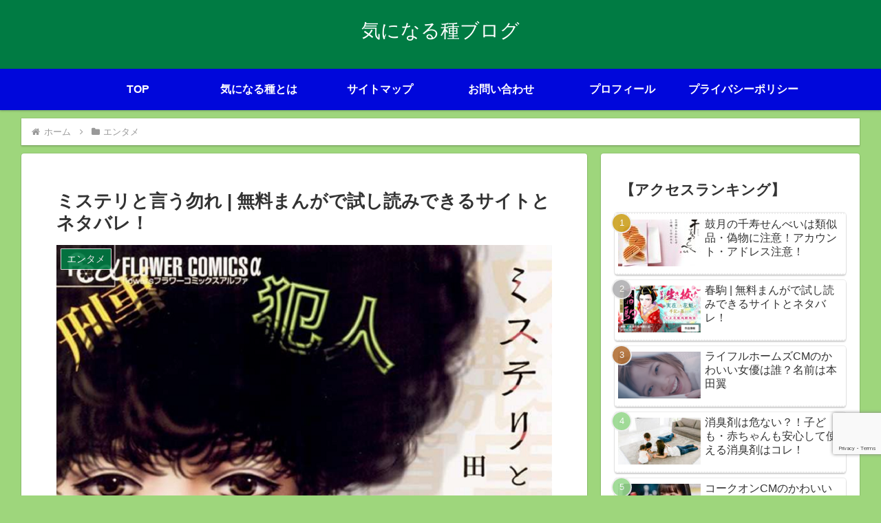

--- FILE ---
content_type: text/html; charset=utf-8
request_url: https://www.google.com/recaptcha/api2/anchor?ar=1&k=6LczieAUAAAAACpsFyyuyegahDdmvHdybZrl5JKc&co=aHR0cHM6Ly95b3NoaWNoYW4uY29tOjQ0Mw..&hl=en&v=N67nZn4AqZkNcbeMu4prBgzg&size=invisible&anchor-ms=20000&execute-ms=30000&cb=o4rsu4q7amxa
body_size: 48526
content:
<!DOCTYPE HTML><html dir="ltr" lang="en"><head><meta http-equiv="Content-Type" content="text/html; charset=UTF-8">
<meta http-equiv="X-UA-Compatible" content="IE=edge">
<title>reCAPTCHA</title>
<style type="text/css">
/* cyrillic-ext */
@font-face {
  font-family: 'Roboto';
  font-style: normal;
  font-weight: 400;
  font-stretch: 100%;
  src: url(//fonts.gstatic.com/s/roboto/v48/KFO7CnqEu92Fr1ME7kSn66aGLdTylUAMa3GUBHMdazTgWw.woff2) format('woff2');
  unicode-range: U+0460-052F, U+1C80-1C8A, U+20B4, U+2DE0-2DFF, U+A640-A69F, U+FE2E-FE2F;
}
/* cyrillic */
@font-face {
  font-family: 'Roboto';
  font-style: normal;
  font-weight: 400;
  font-stretch: 100%;
  src: url(//fonts.gstatic.com/s/roboto/v48/KFO7CnqEu92Fr1ME7kSn66aGLdTylUAMa3iUBHMdazTgWw.woff2) format('woff2');
  unicode-range: U+0301, U+0400-045F, U+0490-0491, U+04B0-04B1, U+2116;
}
/* greek-ext */
@font-face {
  font-family: 'Roboto';
  font-style: normal;
  font-weight: 400;
  font-stretch: 100%;
  src: url(//fonts.gstatic.com/s/roboto/v48/KFO7CnqEu92Fr1ME7kSn66aGLdTylUAMa3CUBHMdazTgWw.woff2) format('woff2');
  unicode-range: U+1F00-1FFF;
}
/* greek */
@font-face {
  font-family: 'Roboto';
  font-style: normal;
  font-weight: 400;
  font-stretch: 100%;
  src: url(//fonts.gstatic.com/s/roboto/v48/KFO7CnqEu92Fr1ME7kSn66aGLdTylUAMa3-UBHMdazTgWw.woff2) format('woff2');
  unicode-range: U+0370-0377, U+037A-037F, U+0384-038A, U+038C, U+038E-03A1, U+03A3-03FF;
}
/* math */
@font-face {
  font-family: 'Roboto';
  font-style: normal;
  font-weight: 400;
  font-stretch: 100%;
  src: url(//fonts.gstatic.com/s/roboto/v48/KFO7CnqEu92Fr1ME7kSn66aGLdTylUAMawCUBHMdazTgWw.woff2) format('woff2');
  unicode-range: U+0302-0303, U+0305, U+0307-0308, U+0310, U+0312, U+0315, U+031A, U+0326-0327, U+032C, U+032F-0330, U+0332-0333, U+0338, U+033A, U+0346, U+034D, U+0391-03A1, U+03A3-03A9, U+03B1-03C9, U+03D1, U+03D5-03D6, U+03F0-03F1, U+03F4-03F5, U+2016-2017, U+2034-2038, U+203C, U+2040, U+2043, U+2047, U+2050, U+2057, U+205F, U+2070-2071, U+2074-208E, U+2090-209C, U+20D0-20DC, U+20E1, U+20E5-20EF, U+2100-2112, U+2114-2115, U+2117-2121, U+2123-214F, U+2190, U+2192, U+2194-21AE, U+21B0-21E5, U+21F1-21F2, U+21F4-2211, U+2213-2214, U+2216-22FF, U+2308-230B, U+2310, U+2319, U+231C-2321, U+2336-237A, U+237C, U+2395, U+239B-23B7, U+23D0, U+23DC-23E1, U+2474-2475, U+25AF, U+25B3, U+25B7, U+25BD, U+25C1, U+25CA, U+25CC, U+25FB, U+266D-266F, U+27C0-27FF, U+2900-2AFF, U+2B0E-2B11, U+2B30-2B4C, U+2BFE, U+3030, U+FF5B, U+FF5D, U+1D400-1D7FF, U+1EE00-1EEFF;
}
/* symbols */
@font-face {
  font-family: 'Roboto';
  font-style: normal;
  font-weight: 400;
  font-stretch: 100%;
  src: url(//fonts.gstatic.com/s/roboto/v48/KFO7CnqEu92Fr1ME7kSn66aGLdTylUAMaxKUBHMdazTgWw.woff2) format('woff2');
  unicode-range: U+0001-000C, U+000E-001F, U+007F-009F, U+20DD-20E0, U+20E2-20E4, U+2150-218F, U+2190, U+2192, U+2194-2199, U+21AF, U+21E6-21F0, U+21F3, U+2218-2219, U+2299, U+22C4-22C6, U+2300-243F, U+2440-244A, U+2460-24FF, U+25A0-27BF, U+2800-28FF, U+2921-2922, U+2981, U+29BF, U+29EB, U+2B00-2BFF, U+4DC0-4DFF, U+FFF9-FFFB, U+10140-1018E, U+10190-1019C, U+101A0, U+101D0-101FD, U+102E0-102FB, U+10E60-10E7E, U+1D2C0-1D2D3, U+1D2E0-1D37F, U+1F000-1F0FF, U+1F100-1F1AD, U+1F1E6-1F1FF, U+1F30D-1F30F, U+1F315, U+1F31C, U+1F31E, U+1F320-1F32C, U+1F336, U+1F378, U+1F37D, U+1F382, U+1F393-1F39F, U+1F3A7-1F3A8, U+1F3AC-1F3AF, U+1F3C2, U+1F3C4-1F3C6, U+1F3CA-1F3CE, U+1F3D4-1F3E0, U+1F3ED, U+1F3F1-1F3F3, U+1F3F5-1F3F7, U+1F408, U+1F415, U+1F41F, U+1F426, U+1F43F, U+1F441-1F442, U+1F444, U+1F446-1F449, U+1F44C-1F44E, U+1F453, U+1F46A, U+1F47D, U+1F4A3, U+1F4B0, U+1F4B3, U+1F4B9, U+1F4BB, U+1F4BF, U+1F4C8-1F4CB, U+1F4D6, U+1F4DA, U+1F4DF, U+1F4E3-1F4E6, U+1F4EA-1F4ED, U+1F4F7, U+1F4F9-1F4FB, U+1F4FD-1F4FE, U+1F503, U+1F507-1F50B, U+1F50D, U+1F512-1F513, U+1F53E-1F54A, U+1F54F-1F5FA, U+1F610, U+1F650-1F67F, U+1F687, U+1F68D, U+1F691, U+1F694, U+1F698, U+1F6AD, U+1F6B2, U+1F6B9-1F6BA, U+1F6BC, U+1F6C6-1F6CF, U+1F6D3-1F6D7, U+1F6E0-1F6EA, U+1F6F0-1F6F3, U+1F6F7-1F6FC, U+1F700-1F7FF, U+1F800-1F80B, U+1F810-1F847, U+1F850-1F859, U+1F860-1F887, U+1F890-1F8AD, U+1F8B0-1F8BB, U+1F8C0-1F8C1, U+1F900-1F90B, U+1F93B, U+1F946, U+1F984, U+1F996, U+1F9E9, U+1FA00-1FA6F, U+1FA70-1FA7C, U+1FA80-1FA89, U+1FA8F-1FAC6, U+1FACE-1FADC, U+1FADF-1FAE9, U+1FAF0-1FAF8, U+1FB00-1FBFF;
}
/* vietnamese */
@font-face {
  font-family: 'Roboto';
  font-style: normal;
  font-weight: 400;
  font-stretch: 100%;
  src: url(//fonts.gstatic.com/s/roboto/v48/KFO7CnqEu92Fr1ME7kSn66aGLdTylUAMa3OUBHMdazTgWw.woff2) format('woff2');
  unicode-range: U+0102-0103, U+0110-0111, U+0128-0129, U+0168-0169, U+01A0-01A1, U+01AF-01B0, U+0300-0301, U+0303-0304, U+0308-0309, U+0323, U+0329, U+1EA0-1EF9, U+20AB;
}
/* latin-ext */
@font-face {
  font-family: 'Roboto';
  font-style: normal;
  font-weight: 400;
  font-stretch: 100%;
  src: url(//fonts.gstatic.com/s/roboto/v48/KFO7CnqEu92Fr1ME7kSn66aGLdTylUAMa3KUBHMdazTgWw.woff2) format('woff2');
  unicode-range: U+0100-02BA, U+02BD-02C5, U+02C7-02CC, U+02CE-02D7, U+02DD-02FF, U+0304, U+0308, U+0329, U+1D00-1DBF, U+1E00-1E9F, U+1EF2-1EFF, U+2020, U+20A0-20AB, U+20AD-20C0, U+2113, U+2C60-2C7F, U+A720-A7FF;
}
/* latin */
@font-face {
  font-family: 'Roboto';
  font-style: normal;
  font-weight: 400;
  font-stretch: 100%;
  src: url(//fonts.gstatic.com/s/roboto/v48/KFO7CnqEu92Fr1ME7kSn66aGLdTylUAMa3yUBHMdazQ.woff2) format('woff2');
  unicode-range: U+0000-00FF, U+0131, U+0152-0153, U+02BB-02BC, U+02C6, U+02DA, U+02DC, U+0304, U+0308, U+0329, U+2000-206F, U+20AC, U+2122, U+2191, U+2193, U+2212, U+2215, U+FEFF, U+FFFD;
}
/* cyrillic-ext */
@font-face {
  font-family: 'Roboto';
  font-style: normal;
  font-weight: 500;
  font-stretch: 100%;
  src: url(//fonts.gstatic.com/s/roboto/v48/KFO7CnqEu92Fr1ME7kSn66aGLdTylUAMa3GUBHMdazTgWw.woff2) format('woff2');
  unicode-range: U+0460-052F, U+1C80-1C8A, U+20B4, U+2DE0-2DFF, U+A640-A69F, U+FE2E-FE2F;
}
/* cyrillic */
@font-face {
  font-family: 'Roboto';
  font-style: normal;
  font-weight: 500;
  font-stretch: 100%;
  src: url(//fonts.gstatic.com/s/roboto/v48/KFO7CnqEu92Fr1ME7kSn66aGLdTylUAMa3iUBHMdazTgWw.woff2) format('woff2');
  unicode-range: U+0301, U+0400-045F, U+0490-0491, U+04B0-04B1, U+2116;
}
/* greek-ext */
@font-face {
  font-family: 'Roboto';
  font-style: normal;
  font-weight: 500;
  font-stretch: 100%;
  src: url(//fonts.gstatic.com/s/roboto/v48/KFO7CnqEu92Fr1ME7kSn66aGLdTylUAMa3CUBHMdazTgWw.woff2) format('woff2');
  unicode-range: U+1F00-1FFF;
}
/* greek */
@font-face {
  font-family: 'Roboto';
  font-style: normal;
  font-weight: 500;
  font-stretch: 100%;
  src: url(//fonts.gstatic.com/s/roboto/v48/KFO7CnqEu92Fr1ME7kSn66aGLdTylUAMa3-UBHMdazTgWw.woff2) format('woff2');
  unicode-range: U+0370-0377, U+037A-037F, U+0384-038A, U+038C, U+038E-03A1, U+03A3-03FF;
}
/* math */
@font-face {
  font-family: 'Roboto';
  font-style: normal;
  font-weight: 500;
  font-stretch: 100%;
  src: url(//fonts.gstatic.com/s/roboto/v48/KFO7CnqEu92Fr1ME7kSn66aGLdTylUAMawCUBHMdazTgWw.woff2) format('woff2');
  unicode-range: U+0302-0303, U+0305, U+0307-0308, U+0310, U+0312, U+0315, U+031A, U+0326-0327, U+032C, U+032F-0330, U+0332-0333, U+0338, U+033A, U+0346, U+034D, U+0391-03A1, U+03A3-03A9, U+03B1-03C9, U+03D1, U+03D5-03D6, U+03F0-03F1, U+03F4-03F5, U+2016-2017, U+2034-2038, U+203C, U+2040, U+2043, U+2047, U+2050, U+2057, U+205F, U+2070-2071, U+2074-208E, U+2090-209C, U+20D0-20DC, U+20E1, U+20E5-20EF, U+2100-2112, U+2114-2115, U+2117-2121, U+2123-214F, U+2190, U+2192, U+2194-21AE, U+21B0-21E5, U+21F1-21F2, U+21F4-2211, U+2213-2214, U+2216-22FF, U+2308-230B, U+2310, U+2319, U+231C-2321, U+2336-237A, U+237C, U+2395, U+239B-23B7, U+23D0, U+23DC-23E1, U+2474-2475, U+25AF, U+25B3, U+25B7, U+25BD, U+25C1, U+25CA, U+25CC, U+25FB, U+266D-266F, U+27C0-27FF, U+2900-2AFF, U+2B0E-2B11, U+2B30-2B4C, U+2BFE, U+3030, U+FF5B, U+FF5D, U+1D400-1D7FF, U+1EE00-1EEFF;
}
/* symbols */
@font-face {
  font-family: 'Roboto';
  font-style: normal;
  font-weight: 500;
  font-stretch: 100%;
  src: url(//fonts.gstatic.com/s/roboto/v48/KFO7CnqEu92Fr1ME7kSn66aGLdTylUAMaxKUBHMdazTgWw.woff2) format('woff2');
  unicode-range: U+0001-000C, U+000E-001F, U+007F-009F, U+20DD-20E0, U+20E2-20E4, U+2150-218F, U+2190, U+2192, U+2194-2199, U+21AF, U+21E6-21F0, U+21F3, U+2218-2219, U+2299, U+22C4-22C6, U+2300-243F, U+2440-244A, U+2460-24FF, U+25A0-27BF, U+2800-28FF, U+2921-2922, U+2981, U+29BF, U+29EB, U+2B00-2BFF, U+4DC0-4DFF, U+FFF9-FFFB, U+10140-1018E, U+10190-1019C, U+101A0, U+101D0-101FD, U+102E0-102FB, U+10E60-10E7E, U+1D2C0-1D2D3, U+1D2E0-1D37F, U+1F000-1F0FF, U+1F100-1F1AD, U+1F1E6-1F1FF, U+1F30D-1F30F, U+1F315, U+1F31C, U+1F31E, U+1F320-1F32C, U+1F336, U+1F378, U+1F37D, U+1F382, U+1F393-1F39F, U+1F3A7-1F3A8, U+1F3AC-1F3AF, U+1F3C2, U+1F3C4-1F3C6, U+1F3CA-1F3CE, U+1F3D4-1F3E0, U+1F3ED, U+1F3F1-1F3F3, U+1F3F5-1F3F7, U+1F408, U+1F415, U+1F41F, U+1F426, U+1F43F, U+1F441-1F442, U+1F444, U+1F446-1F449, U+1F44C-1F44E, U+1F453, U+1F46A, U+1F47D, U+1F4A3, U+1F4B0, U+1F4B3, U+1F4B9, U+1F4BB, U+1F4BF, U+1F4C8-1F4CB, U+1F4D6, U+1F4DA, U+1F4DF, U+1F4E3-1F4E6, U+1F4EA-1F4ED, U+1F4F7, U+1F4F9-1F4FB, U+1F4FD-1F4FE, U+1F503, U+1F507-1F50B, U+1F50D, U+1F512-1F513, U+1F53E-1F54A, U+1F54F-1F5FA, U+1F610, U+1F650-1F67F, U+1F687, U+1F68D, U+1F691, U+1F694, U+1F698, U+1F6AD, U+1F6B2, U+1F6B9-1F6BA, U+1F6BC, U+1F6C6-1F6CF, U+1F6D3-1F6D7, U+1F6E0-1F6EA, U+1F6F0-1F6F3, U+1F6F7-1F6FC, U+1F700-1F7FF, U+1F800-1F80B, U+1F810-1F847, U+1F850-1F859, U+1F860-1F887, U+1F890-1F8AD, U+1F8B0-1F8BB, U+1F8C0-1F8C1, U+1F900-1F90B, U+1F93B, U+1F946, U+1F984, U+1F996, U+1F9E9, U+1FA00-1FA6F, U+1FA70-1FA7C, U+1FA80-1FA89, U+1FA8F-1FAC6, U+1FACE-1FADC, U+1FADF-1FAE9, U+1FAF0-1FAF8, U+1FB00-1FBFF;
}
/* vietnamese */
@font-face {
  font-family: 'Roboto';
  font-style: normal;
  font-weight: 500;
  font-stretch: 100%;
  src: url(//fonts.gstatic.com/s/roboto/v48/KFO7CnqEu92Fr1ME7kSn66aGLdTylUAMa3OUBHMdazTgWw.woff2) format('woff2');
  unicode-range: U+0102-0103, U+0110-0111, U+0128-0129, U+0168-0169, U+01A0-01A1, U+01AF-01B0, U+0300-0301, U+0303-0304, U+0308-0309, U+0323, U+0329, U+1EA0-1EF9, U+20AB;
}
/* latin-ext */
@font-face {
  font-family: 'Roboto';
  font-style: normal;
  font-weight: 500;
  font-stretch: 100%;
  src: url(//fonts.gstatic.com/s/roboto/v48/KFO7CnqEu92Fr1ME7kSn66aGLdTylUAMa3KUBHMdazTgWw.woff2) format('woff2');
  unicode-range: U+0100-02BA, U+02BD-02C5, U+02C7-02CC, U+02CE-02D7, U+02DD-02FF, U+0304, U+0308, U+0329, U+1D00-1DBF, U+1E00-1E9F, U+1EF2-1EFF, U+2020, U+20A0-20AB, U+20AD-20C0, U+2113, U+2C60-2C7F, U+A720-A7FF;
}
/* latin */
@font-face {
  font-family: 'Roboto';
  font-style: normal;
  font-weight: 500;
  font-stretch: 100%;
  src: url(//fonts.gstatic.com/s/roboto/v48/KFO7CnqEu92Fr1ME7kSn66aGLdTylUAMa3yUBHMdazQ.woff2) format('woff2');
  unicode-range: U+0000-00FF, U+0131, U+0152-0153, U+02BB-02BC, U+02C6, U+02DA, U+02DC, U+0304, U+0308, U+0329, U+2000-206F, U+20AC, U+2122, U+2191, U+2193, U+2212, U+2215, U+FEFF, U+FFFD;
}
/* cyrillic-ext */
@font-face {
  font-family: 'Roboto';
  font-style: normal;
  font-weight: 900;
  font-stretch: 100%;
  src: url(//fonts.gstatic.com/s/roboto/v48/KFO7CnqEu92Fr1ME7kSn66aGLdTylUAMa3GUBHMdazTgWw.woff2) format('woff2');
  unicode-range: U+0460-052F, U+1C80-1C8A, U+20B4, U+2DE0-2DFF, U+A640-A69F, U+FE2E-FE2F;
}
/* cyrillic */
@font-face {
  font-family: 'Roboto';
  font-style: normal;
  font-weight: 900;
  font-stretch: 100%;
  src: url(//fonts.gstatic.com/s/roboto/v48/KFO7CnqEu92Fr1ME7kSn66aGLdTylUAMa3iUBHMdazTgWw.woff2) format('woff2');
  unicode-range: U+0301, U+0400-045F, U+0490-0491, U+04B0-04B1, U+2116;
}
/* greek-ext */
@font-face {
  font-family: 'Roboto';
  font-style: normal;
  font-weight: 900;
  font-stretch: 100%;
  src: url(//fonts.gstatic.com/s/roboto/v48/KFO7CnqEu92Fr1ME7kSn66aGLdTylUAMa3CUBHMdazTgWw.woff2) format('woff2');
  unicode-range: U+1F00-1FFF;
}
/* greek */
@font-face {
  font-family: 'Roboto';
  font-style: normal;
  font-weight: 900;
  font-stretch: 100%;
  src: url(//fonts.gstatic.com/s/roboto/v48/KFO7CnqEu92Fr1ME7kSn66aGLdTylUAMa3-UBHMdazTgWw.woff2) format('woff2');
  unicode-range: U+0370-0377, U+037A-037F, U+0384-038A, U+038C, U+038E-03A1, U+03A3-03FF;
}
/* math */
@font-face {
  font-family: 'Roboto';
  font-style: normal;
  font-weight: 900;
  font-stretch: 100%;
  src: url(//fonts.gstatic.com/s/roboto/v48/KFO7CnqEu92Fr1ME7kSn66aGLdTylUAMawCUBHMdazTgWw.woff2) format('woff2');
  unicode-range: U+0302-0303, U+0305, U+0307-0308, U+0310, U+0312, U+0315, U+031A, U+0326-0327, U+032C, U+032F-0330, U+0332-0333, U+0338, U+033A, U+0346, U+034D, U+0391-03A1, U+03A3-03A9, U+03B1-03C9, U+03D1, U+03D5-03D6, U+03F0-03F1, U+03F4-03F5, U+2016-2017, U+2034-2038, U+203C, U+2040, U+2043, U+2047, U+2050, U+2057, U+205F, U+2070-2071, U+2074-208E, U+2090-209C, U+20D0-20DC, U+20E1, U+20E5-20EF, U+2100-2112, U+2114-2115, U+2117-2121, U+2123-214F, U+2190, U+2192, U+2194-21AE, U+21B0-21E5, U+21F1-21F2, U+21F4-2211, U+2213-2214, U+2216-22FF, U+2308-230B, U+2310, U+2319, U+231C-2321, U+2336-237A, U+237C, U+2395, U+239B-23B7, U+23D0, U+23DC-23E1, U+2474-2475, U+25AF, U+25B3, U+25B7, U+25BD, U+25C1, U+25CA, U+25CC, U+25FB, U+266D-266F, U+27C0-27FF, U+2900-2AFF, U+2B0E-2B11, U+2B30-2B4C, U+2BFE, U+3030, U+FF5B, U+FF5D, U+1D400-1D7FF, U+1EE00-1EEFF;
}
/* symbols */
@font-face {
  font-family: 'Roboto';
  font-style: normal;
  font-weight: 900;
  font-stretch: 100%;
  src: url(//fonts.gstatic.com/s/roboto/v48/KFO7CnqEu92Fr1ME7kSn66aGLdTylUAMaxKUBHMdazTgWw.woff2) format('woff2');
  unicode-range: U+0001-000C, U+000E-001F, U+007F-009F, U+20DD-20E0, U+20E2-20E4, U+2150-218F, U+2190, U+2192, U+2194-2199, U+21AF, U+21E6-21F0, U+21F3, U+2218-2219, U+2299, U+22C4-22C6, U+2300-243F, U+2440-244A, U+2460-24FF, U+25A0-27BF, U+2800-28FF, U+2921-2922, U+2981, U+29BF, U+29EB, U+2B00-2BFF, U+4DC0-4DFF, U+FFF9-FFFB, U+10140-1018E, U+10190-1019C, U+101A0, U+101D0-101FD, U+102E0-102FB, U+10E60-10E7E, U+1D2C0-1D2D3, U+1D2E0-1D37F, U+1F000-1F0FF, U+1F100-1F1AD, U+1F1E6-1F1FF, U+1F30D-1F30F, U+1F315, U+1F31C, U+1F31E, U+1F320-1F32C, U+1F336, U+1F378, U+1F37D, U+1F382, U+1F393-1F39F, U+1F3A7-1F3A8, U+1F3AC-1F3AF, U+1F3C2, U+1F3C4-1F3C6, U+1F3CA-1F3CE, U+1F3D4-1F3E0, U+1F3ED, U+1F3F1-1F3F3, U+1F3F5-1F3F7, U+1F408, U+1F415, U+1F41F, U+1F426, U+1F43F, U+1F441-1F442, U+1F444, U+1F446-1F449, U+1F44C-1F44E, U+1F453, U+1F46A, U+1F47D, U+1F4A3, U+1F4B0, U+1F4B3, U+1F4B9, U+1F4BB, U+1F4BF, U+1F4C8-1F4CB, U+1F4D6, U+1F4DA, U+1F4DF, U+1F4E3-1F4E6, U+1F4EA-1F4ED, U+1F4F7, U+1F4F9-1F4FB, U+1F4FD-1F4FE, U+1F503, U+1F507-1F50B, U+1F50D, U+1F512-1F513, U+1F53E-1F54A, U+1F54F-1F5FA, U+1F610, U+1F650-1F67F, U+1F687, U+1F68D, U+1F691, U+1F694, U+1F698, U+1F6AD, U+1F6B2, U+1F6B9-1F6BA, U+1F6BC, U+1F6C6-1F6CF, U+1F6D3-1F6D7, U+1F6E0-1F6EA, U+1F6F0-1F6F3, U+1F6F7-1F6FC, U+1F700-1F7FF, U+1F800-1F80B, U+1F810-1F847, U+1F850-1F859, U+1F860-1F887, U+1F890-1F8AD, U+1F8B0-1F8BB, U+1F8C0-1F8C1, U+1F900-1F90B, U+1F93B, U+1F946, U+1F984, U+1F996, U+1F9E9, U+1FA00-1FA6F, U+1FA70-1FA7C, U+1FA80-1FA89, U+1FA8F-1FAC6, U+1FACE-1FADC, U+1FADF-1FAE9, U+1FAF0-1FAF8, U+1FB00-1FBFF;
}
/* vietnamese */
@font-face {
  font-family: 'Roboto';
  font-style: normal;
  font-weight: 900;
  font-stretch: 100%;
  src: url(//fonts.gstatic.com/s/roboto/v48/KFO7CnqEu92Fr1ME7kSn66aGLdTylUAMa3OUBHMdazTgWw.woff2) format('woff2');
  unicode-range: U+0102-0103, U+0110-0111, U+0128-0129, U+0168-0169, U+01A0-01A1, U+01AF-01B0, U+0300-0301, U+0303-0304, U+0308-0309, U+0323, U+0329, U+1EA0-1EF9, U+20AB;
}
/* latin-ext */
@font-face {
  font-family: 'Roboto';
  font-style: normal;
  font-weight: 900;
  font-stretch: 100%;
  src: url(//fonts.gstatic.com/s/roboto/v48/KFO7CnqEu92Fr1ME7kSn66aGLdTylUAMa3KUBHMdazTgWw.woff2) format('woff2');
  unicode-range: U+0100-02BA, U+02BD-02C5, U+02C7-02CC, U+02CE-02D7, U+02DD-02FF, U+0304, U+0308, U+0329, U+1D00-1DBF, U+1E00-1E9F, U+1EF2-1EFF, U+2020, U+20A0-20AB, U+20AD-20C0, U+2113, U+2C60-2C7F, U+A720-A7FF;
}
/* latin */
@font-face {
  font-family: 'Roboto';
  font-style: normal;
  font-weight: 900;
  font-stretch: 100%;
  src: url(//fonts.gstatic.com/s/roboto/v48/KFO7CnqEu92Fr1ME7kSn66aGLdTylUAMa3yUBHMdazQ.woff2) format('woff2');
  unicode-range: U+0000-00FF, U+0131, U+0152-0153, U+02BB-02BC, U+02C6, U+02DA, U+02DC, U+0304, U+0308, U+0329, U+2000-206F, U+20AC, U+2122, U+2191, U+2193, U+2212, U+2215, U+FEFF, U+FFFD;
}

</style>
<link rel="stylesheet" type="text/css" href="https://www.gstatic.com/recaptcha/releases/N67nZn4AqZkNcbeMu4prBgzg/styles__ltr.css">
<script nonce="ly9zXIWMjpe5yAapPTsE9g" type="text/javascript">window['__recaptcha_api'] = 'https://www.google.com/recaptcha/api2/';</script>
<script type="text/javascript" src="https://www.gstatic.com/recaptcha/releases/N67nZn4AqZkNcbeMu4prBgzg/recaptcha__en.js" nonce="ly9zXIWMjpe5yAapPTsE9g">
      
    </script></head>
<body><div id="rc-anchor-alert" class="rc-anchor-alert"></div>
<input type="hidden" id="recaptcha-token" value="[base64]">
<script type="text/javascript" nonce="ly9zXIWMjpe5yAapPTsE9g">
      recaptcha.anchor.Main.init("[\x22ainput\x22,[\x22bgdata\x22,\x22\x22,\[base64]/[base64]/MjU1Ong/[base64]/[base64]/[base64]/[base64]/[base64]/[base64]/[base64]/[base64]/[base64]/[base64]/[base64]/[base64]/[base64]/[base64]/[base64]\\u003d\x22,\[base64]\x22,\x22woTDl0N7cMOdwowtw5pKD8OPW8KHwqjDl8KBTGHCty/CtUDDlcOeLcK0wpE4KjrCoj3CssOLwpbCoMKPw7jCvnvCrsOSwo3DvsOdwrbCu8OrJcKXcGw1KDPCicO3w5vDvSZkRBx+GMOcLTgRwq/DlxnDmsOCwojDo8Odw6LDri7DiR8Aw4DCpQbDh2IZw7TCnMK6Q8KJw5LDmMOCw58ewrNiw4/Cm3Yww5dSw7NRZcKBwo/DkcO8OMKUwrrCkxnCn8KzwovCiMKWdGrCo8OPw5cEw5ZMw7E5w5Yhw67DsVnCksKUw5zDj8Kow6rDgcONw5NTwrnDhC7Dhm4Wwp/[base64]/CkcKnwrnCvcKUK8Opw4/Ds8Ohw7jCllDCh1omwp/[base64]/w6zCokXCkC3Cp8O/w6rCo8OpSi7DkyLCmTJswqMKw4ZdOjM1wrDDq8K7Nm94W8ONw7R/CUc4wpRtJSnCu3xHRMOTwrkVwqVVHsOYaMK9bR0tw5jCoixJBQEBQsOyw543b8Kfw7TCuEEpwoLCtsOvw51ow6B/wp/Cs8K6woXCnsOhPHLDtcKbwotawrNgwrhhwqEuS8KJZcOVw5wJw4EiKB3CjmrCosK/RsOHbQ8IwoU8fsKPbwHCujw8RsO5KcKWf8KRb8O5w7jDqsOLw6PCjsK6LMOfY8OUw4PCjVoiwrjDvw3Dt8K7c0vCnFomHMOgVMOjwpnCuSUzdsKwJcORwqBRRMOHfAAjUQjClwgqwpjDvcKuw5pywpoRH1p/[base64]/wqBJwrRLw6UvPFtKw4/DrsOkw4vCv8KZwrVHcmRcwoBHTVXDrsO/[base64]/[base64]/[base64]/ClsKADW/CvcKjcWXCmBjDpAXDnMOAw73CmD1UwpsZaj99NcK7DUbDo1QCX0LDv8K+wqbDuMKHVznDucOyw4wGB8KVw5TDqsOMw5/ChcKPcsOEwpFcw4UDwpvCv8KMwobDisK8woHDtcKqwr/CsUtEDzTCssO6bcKFH2RFwqZXwrnCt8K3w4jDpSPCtMKlwq/DoRx0E0UnOHLClGnDuMO0w6hOwqwvIcK9woXCvcOew60fw5d0w6ghwoRjwoxoL8O+LsKYIcO7e8Knw7QXP8OZVsO4woPDgQDCg8O/NVzCl8Ouw4dXwo1IT2l5dxHDqk5hwqnCvcOEU00PwqLCuhXDnAk/UcKvcm97Rjs2CMKGUGFfE8OqBcOmXG/DocOdRW7DvsKJwrhrP1XCt8Kqwp7Dj2/DgkfDglp7w5XCgcO3DsOqV8KGf2vDl8O9S8OhwpjCtiLCjCBCwpHCkMKcw6nCikXDvyvDoMOoC8KsE2RWF8K6w6/Dp8KywrAbw6bDjcOQVsOGw6puwqwUWy/DiMO7w4pnDDZLwoEBaj7CqXnDugTCmhR2w70dSMKpwprDvQ5tw79qLXbDiw/CscKaN2BWw5ULT8KPwoMNWcKfw5c3GFDDoFHDox0iwqzDt8K+w5khw5h2MQbDs8OcwoLCrQ00w5fCoQfDncKqAmhawplbcsOMw6NVK8OPZcKJScK6wp/[base64]/[base64]/DoFV7WMO8DcKUO8KTw5HDmsKIFy9awpHCoMOCKUoDNMKBJg3Cv0QrwooYfXxzesONSFjDh1vCq8K1A8ODZxbCk0cUcMKUUsKJw4nClnZHZcOqwrbDtcKgw6XDsmdGwrhcGsOQwpQ7AmTDmzkCAXFjw4xRwpM1S8KJMjlFMMK/e0bDkQsgZMOdw40Hw7bCt8ObOcKhw4bDpcKWwrEQMDPCtMK8wq/Cv2DCoFUJwowQw7E2w5/[base64]/woXCtMKmchI1UcOUCMKvw77DnH04w7cewrXCszPDu1FpZMO3w74mwoocKnDDgcOKS2/DkWNIRsKHCX/[base64]/DvXzCvcK+w5bCkCE7IcKNwqRoPxDDvMOME2TDpsOKB0dbbyXDlmnCsmJSw5Y9bMK/[base64]/w4omdcOgX3TCvMKYamTCuEd6ecOTe8KtwqrDvsKNZsOaPsOQUVd3wrLCtMK1wpzDucOcLgfDpsK8w7gjP8KJw5bDjsK2wp54JBbCpMK4JyIaXSfDssOAw6zCiMKeBGoMbsKaA8Osw4Bcwp9GbiDDjMOjwqIQw4rClWfDhFrDssKOEcOtSjUEKMKCwq56woLDnh/Ds8ONUMOBRTXDt8KjWMKUw6k+DRYTUVxCZ8KQT2TCq8KUW8ORw4fDnMOSO8Oiw4F1wo7ChcKnw4sDw5cxYMOUJDMlw7xBQsK0w5VMwpgIw6zDgcKewpzCpA7CmMO8csKZKFRodEwsdcO+WsKnw7pBw5HDrcKqwp/CpsKGw7zCgGl/cD4QPgtqVw0+w5rCosKhIcOlSDLCk2DDk8OVwp/DgwXDm8KTw5FvADfDrSNLwoVyDMO2w78Gwp9rFW/DssOXLsO1wrlBTWgEw5bChMOiNyLCnsOyw5/[base64]/DsMKrBMKGdGFAQgzDmMKfPT/DoVkrwqTCrlZuw4wtA0plByB/woPCocOOA1Q5w43CrX1cw4gewp7Ck8O4eC3DjsKowrjCjW7DlSJaw4jCsMK4CsKcw4nCrsOVw5dFwpNRLcOcOsKOIMOrwobCnsKowqHDlEjCuGzDucO7VsKfw7/CpsKeDMOUwqw8YhnClxPDpF1XwrfCmjxTwpbDpsOjNMONdcOvLD3DkUTCkcOkUMO3wr5qw4jCi8KNwozDtzsPGsOqIF/CnWnDjnPDmVnDin16wqE3P8Ouw4nCnMOsw7ltOUHDpHFkLQXDjcOsUsOBSzFCwogCVcObKMKQwqrCq8KqETPDqsO8wrrDtTk8wrTCn8OMT8OKXMOHQzbDrsOzMMOFdRtew70+wpfDiMOzL8OgYMObwrDCnyDCmXsKw7bDujrDuTtCwrbCmxFKw5Z5X38/wqMFw69fLRzDkwvCm8O+w6TCplrDr8KUOsOqG2xDOcKjBMO1woDDhXzCg8OSGsKOHRnCh8O/wqHDg8KsAD3DkcOgdMK9wr9CwqTDncKawpzCh8OoEzDCnnfCqsKtw5Q1wpbCsMKzHG0UXm8Qw6rCgUARdDbCuGd4wqbDpMK+w7E8WsO4w6ljwrljwrAyTQzCrsKnwrN1dsKTwrwsWMK/[base64]/T8KycsK8w4vDiBPCswnCjsOKw4d0w40+GMKdwr3CpRnDoRXDoBHCvRLDjCbCqBnDvyMHB2rDlicGcDldMcKfXTTDlcORwo/[base64]/w6UYwrXCtMOYOMOvZMKUwpZEBMKVwrAnw5zCvMO8wpJsw68owq7DoDsxSA/Dj8KFZcKOw6bDpsKVDMKQQMOnFxnDl8KNw73Cqj1awpLCtMKRasKaw4Q2I8O6w4rCnzFaJgEMwqAiVWPDlUlCw6/CjsKkwq0swoTDjMOtwq7CtsKcCV/[base64]/CmcOywqAwLwEew4wCWRHDikPDjHNrwpTDhMODCjPCoX03WcOFYMOzw4XDmVYhw695wp7ChhtVU8Olw5TDkcKIwrPDqMK/w6x5PMKqw5g5wpXDlEFhb0M4OsKHwpbDt8KWwqDCksOWLXoBZXROCMKBwp1Jw4N8wp3DlcKJw7bCqHN2w7gvwrbDlMOGwo/[base64]/CuMOkEcOpw6FUC8OTw5/CkMOxSh3CkXjCm1d/w4rDsw3Do8KhKnNrNELCqcO+acKyYCTCnjXCusONwrgSwqnCgwvDvCxRw6rDuHvCkCjDgsKJcsKSwo/DgHsSIHHDqEIzOsKcTMOkUEcoPXvDllUbcnbCoTk9wqF3w5DCocOeccKuwrzCncKFw4nCmXhYcMKjHWvDtBhiw4bDmMKhWiNYbcKDwoBgw7U4GXLDiMKNAMO+ekDCix/[base64]/DgcOVZsKcwo9kwrfCrcKZO8OKfsKPw5w/RGnDoTlZF8OpScO7NMO6wpQOCX7Cm8OHQ8Kvw5HDj8OawpBxCAFvw6fCn8KAJMOPwogue3vDvCnCq8Ogd8OeLloMw6vDh8Kpw7I2QsKbwr5MMsOnw69UI8Kqw6FqVsKTTzEpwr9qw7vCg8KAwqzCssKwSsO/wpbDnkpfwqrDlHzCn8KiU8KJA8O7wpIjJMK2JsKww5MpEcOLw5zCrcO5Xh8/wqtlKcOVw5F3w59cw6/DoTjCkS3Cl8KNwrLDmcOUwq7Cu3/[base64]/DgCkIKGNJw5ZUaMKMw7wiwp7DvHTDrFHDoVxldCbCnsKBw7fDp8KrfnfDmFrCt17DoCLCvcKSRsKKJsOYwqRvDcKpw6BwLsKzwoUXScO4w5cqVXVnNk7DqcOxHzbCmSTDgUTDsy/DnVBEB8KLago8w5nDmcKlwpJowrd/[base64]/CiDnDksKewotXwrkxIcKzE1/DtSQtdMOuXxNEwonCrsOOaMOKYHtUw5BfCX/[base64]/CjwbCq8O7VzXDpcOAw4zCqMOjw5rCsgkJdTQGw49Kw6/DjcKFwoNWJcOAwqTCnSR1wqTDiF3DlCLCjsKtw7F3w6sXSWIrwrB5EsOMwod3bybCnQfCujdjw6FCw5R+EFnCpEPDnMK8w4NtLcOAw6zCocKjXTYFwp1fahEew4sLHMKuw49kwqQ7wp50UsKsN8OzwrVPV2NPNC7Dth5tLHTDvsKNDcKjY8OSCMKDNTAUw54VcSvDnS/[base64]/CrlhNw7/DpC3Cm1BXw5ctJ8K1AAHCjsK9wq7CqcKsOMKFCcK7Sh4aw7c7woYZL8KSw7DDhzLCvyBzLsONBcK1wqjDq8K1wrrDosK/wr/CtMOeLMO5OwEydsKgB0HDssOiw6clXDYpLHvDssK4w5/Cgh5Dw7Zjw68Cez/[base64]/Cv8KnDB1HwqUiw67ChhfCtsOLw49IwrBhJcKlwr3DmsKHw63Cgxoqw4HDhMOeDRw5wprCtR5+QWZUw5rCvmIUKGjCuzrCslHCn8OEwovCkm/DiVfDkMKBYHV2wr/Dt8K/wqPDmMONIMKPwrcpZgzDtRptwqHDgVB3VcK/CcKZVwfCnMOzIMKgYcK3wrEfw43CnQTDscKoccKFPsK4wroed8O/w7FdwpzDmMO5TncqX8O9w49tcsKIWkfCtsOWwphdPsOZw6rCpDDCtx14wpkywq5fV8Kua8OOFQHDgnZOXMKOwrPDucK8w4PDv8KKw5nDrjfCjjrCh8K1wqXDg8OcwqzCmw3ChsKrM8KmNWLDk8OJw7DDl8Ohw4/CksO6woIJY8ONw65SZTMFwocHwpkFNsKEworDlkHDl8KLw7nCkMOUS353wpIRwpHCkMKowq8dLsKmAXTDt8O3wqLChsOqwqDCrSHDtijCtMKDw4zDh8Opwqc8wrcEEMOvwoATwq5pWsOFwpA9WMK8w6lsRsK6wrFLw4how4HCkj/DqD7CrXLCq8OPbsKGw5d4w67DtMOcI8KfBxgrG8K1RRRXLsOvJMOBFcOQEcOtw4DDoW/DpsOVw5HCrBHCuwAYeWDCrQk3wqpyw4YWw57CvzjDtU7Dp8KXJ8K3w7dKwprCqcKiw4LDoGIaWMKyP8KRw6/CuMO6ISlpIHvCnH4Uw47DqWlNw57CrErCv3QMw7YZMG/Cs8OcwqEow4PDjkhaHcKeMMKsHsK5LzpbH8KOa8Omw41zej7DkyLCt8OeWDdlKAFWwqw2C8K6wqlAw67Cj2NHw4/DmA/[base64]/CmgZGw5DDusOuFcKOw51MfitBJwfDk8KOC1vCisOeG0p/[base64]/CkcKsE8KiwoZkDsOWw4DCoEAdHMKBwrckw5kqwrHDhsKMwq5ILsKnaMKYwo/CiSTCllnDll14SQcGF1TCtMOPBcKwJ35KOmLDoQFZLgwxw6IzfXjDpAg2IwrCinRow5tewqtlf8OqSsOLwoHDhcOWQsKZw4MZDGwzfMKNwoHDnMOHwoplw7EKw7zDrcKZRcODwrwgW8K9woQvwq/Co8O6w7lCGcOeAcOjf8OBw7JYwqlxwo5kwrfCrDMvwrTCksKPw54GIsK4JHzCocKST3zChx7DlsK+wpbDqBhywrXCocO0EcO4WsOSw5E3a34kw7/Ch8Oxw4FJSknDgsKowrvCsE4Kw5PDtsOVbVTDi8O5B27ClMORcBrClFc5wqDClXnDnjASwrxjXMO7A3tVwqPDlcKnw6LDvsK6w5HDi1EROsKOw5DDqsKtOVonw4HDrEsQw4zDonsTw7vCmMO5Vz/Dh0TDl8KcJR4qw4DCg8OGw5AWwrrDh8O8wp92w7PCsMKZHlNZTR1RL8O6w7bDqHhuw5cBBEzDp8OxfMO7LcO6UQxmwpnDmRVFwrHCgW3DgMOrw7IEQ8ObwrtfR8KcacKMwp45wp3DlMKLcT/CsMKtw4vCh8OCwprCt8KrTx0kwqMHCXrCrcKvwoPCtsKww5PCgMOvw5TCqD3DoBtNwpjDisO/[base64]/Cr8KFw73DtzM0wrocw4/DqsOrwrwOZMKpw57CkCTDjnbDvMKdwrIyesKIwqQRw4/DjcKCw43CoyDCvXgtNcOawpZVT8KCL8KDYxlVG11Tw4/DscKqYUUQfcO6w6Itw5U/w4VSIW1uejhTCcKkNcKUwr/DksKywoHCsz/DtcOfRcKCAcKiLMKFw6fDr8Kpw5HDux3CrCYYG1BPWknChcOqQcO5NcKwJcKkw5IKIHhUbWjCnl/CuHlWwpzDtFVMQ8OewpTDp8KtwoJvw7VzwozDgMOIwonCi8O9IcKVw77ClMKJwrgvSGvCmMKww53DuMOvcGbDtsOuwoDDkMKXK1TDngE4wpN3FMKawpXDpxRbw5krYMOyUlF5cXdHw5fDvwYFUMOBaMKye0wmUz1TasOIw7bCmsK4f8KSPCNoAE/[base64]/Cn0fDh8KLwpwcwovDisOgYTrDrUkvwojDqH1WYh7DhMOcwqs6w4LDlBxIA8KJw4Rlw6jDtMKuwrrDpSApw4jCt8Knw7h0wr1XCcOlw63CosO6PcOMDcKtwq7CusKYw7BXw5zCiMOdw5FvcMK5ZsO7dcOrw5/CqXvCtcOxAiPDlFnClFMSwoPCiMKJIMO4woxjwokKOn48wrICFsK+w7VOGXEww4ILwrXDph7CosKeFX88w5/CghxTDcONwonDtcOcwrLCmn/DrcKeQ2lGwrfDkV4jPcOowqZbwoXCosOSw6hhw4dkwpLCrEoRQTTCjsKxHwlMw4PCqsKbCSFUwpPCmWnCiAMgMjHCsG0cZxrCuUvCjTpRL2bCkMOiwq3CrhrCvTYrC8Olw4YhBcOBw5Uaw5zCmsO7Cyxbw7HCl23DnB/DqGfDigMoZMO7DcOhwpEMw4fDhBxWwqvCvcKAw4fCkyTCoQt9GxfCmcO+w5UHMx9BDcKewrnDhRbDk3Z1YgPDv8Kgw4PDl8OKGcONwrTCii0Ww7Z+VEUuPVrDhsOHY8Kiw58Hw7PCgFHCgk3DpUYLZMOZeyp/RmMiXsKBLMKhw5bCvCbDmcKOw6RGwqDDpAbDqMOQR8KSC8OIEFZCd2g8w7ArXCbCq8KqYXM8w5LCsH9AQMKtSU/DiUzDk2kvLMOmPiLDmsO+wpjCmFRLwoPDmxNEPcOUdl4rXw3CgsKPw6V6Uy7Cj8OGwpDClsO4w6Exwq3CuMOsw6jDiSDDtcK5w5bCmi/CrsK2wrLDmMOCIRrDt8OpHMKZwpY2QMOpG8OaHMKWHH8AwrAaa8OCTWjDq0XCnHvCh8OqORXCvGHDtsOMwpXClxjCiMOrwq9NEnw/w7VSw5kSw5PCkMKfZ8OkLsKTGE7CvMK8asKFRi1Cw5DDpsKcwqXDocKSw6jDhcKpw6IwwoLCq8Oua8OtNsOAw7dNwrBowq8mFljDjsOKbMO3w7UWw7tkwpQ+KiMcw75fw7FUUcOVInlBwrfDuMOpw73CosKzMgjCuAjDqS/Dh37CssKLOcO9Dg/DkcO0GsKBw7R0AS7DmlTCvBnCtFEgwq7CszE6wrvCsMKYwqRawr1WPV3Dt8KPw4EiAywNccKmwrPDv8KAJsOuQsK9woNhLcORw5XDvsKrDAB/w7HCoDhoQh97w7/[base64]/wqQmPidmwrvDssO6F8KPw7PCkcK1w4VMGMKNDyp8wr8tc8KVw7hjw7tIWsKkw65Uw5kBwoLCusOjC1zDhzbCmsOcwqbCkXJEXsOfw7/DujY+Pk3Ds1g4w686NMORw6ZxXGPCncKzUxAWwp16a8Oxw6/Di8KMMcKrbsKsw6HDkMK5UhVlwosBSMK8QcOywonDi1TCmcOow4bCtiMOW8OZIDzCjjgLwrlISXNswonCjnx4w5vCtcOUw483b8KcwqDDsMK4H8OpwrfDl8OFwpTCojfCtHdVRkTCsMKSCloswp/[base64]/CiHbDug0uwqbDt8KAwqFRfxPDnzPDv8OZw44MwojDjMKpw5PDhBvCucOGwpDDlMODw4oQFi7Co1vDpiAmS1vDlEwiwo0Zw4vCnE/Cq2/Cm8KLwqTCowgrwpLCvsKQwpQJTsOvwr9gG0nDkm8/RcOXw54Sw7nDqMOZwqHDuMKsDDDDi8O5wonDuRbDrMKlGMOYw57CjMKGw4DCr1QLZsKcMWpcw5hywohvwrQew7xlw7XDvlpTE8O8wpEvw55MKTQvwr/DvEjDpcKPwqjDpDXCjMONwrjDk8O0Ui9GYxUXAktfbcOqw7XCg8Ouw7RQNgcsFcKjw4U/MUzCvWRESB/[base64]/RcKWDGLDl0AtMsOOwqJdw5/DmcOndnYZdSUYwoRaw6kcDcKtwpgEwpTDhFlfwqPCu3lfwqXCniVbT8OYw5jDm8Kbw6/Do39uBVXCpcKYUC5Md8K5Pz3ClnXCuMOBXFHChRU1N3LDuDzCs8O7wrDDgsONNTTCgyYTwr3DhiUewpzCj8KLwrBpwo7DlQNzfT7DgMO5w5l1P8OnworDr1fDq8OybQ7Co2ExwqPCoMKRw704w4lFMMOCLkt/DcKVwo8eTMO/ZsOFwrnCicOvw7nDmhFoZcOSdMKmD0TCukhVw5oRwqYoHcOowrjCvlnCm0RvWsKNRMKiwqJJTWkHXX0qS8KqwobCoyfDiMKAwr/CmiIrfy0XaUdmw7YFw7jCmSspwonDpybCo0rDpsOfMsO6EcKswq9GYyTDgMKvNV7DrsO1wrXDqTrCtXUXwqjChAkGwovDox7CisOpw4xGwrPDusOQw45cwqQOwqULw7McAcKPIMKFEE7DucK/E1g/XcKlwowGw6nDknnCmkB2w5nCqsO5wqNXWcKcMD/DkcOyNMKYeQjCqh7DksKGX2RHHD/Dk8O7eknCgMO0woTDmivClz3Ck8KtwpxEAgcgMMOZSXJQw7YMw5xXCcKhw7tmCSXDmcO7wozDhMK6IMKGwrRpAk/CiXvCmsO/F8OIw6zDtcKYwpHCgMO8wo3CgWRHwr4iXjzCu19aJ3fDrh3DqcK/w6XDrHEqwrFxw5Mbw4E4YcKwY8KBNSLDjsKow41gVxhEIMOhdCEHa8OPwoMFS8K0OMOXVcKAckfDonFzLMOKw5kawojDusKow7bDkMKJRXx3wrBdYsOKwqfDlsOMN8ObE8OVw6dDw5oWwoXDpkrDvMOrF1NFRmHCu03CqkIYd1ZNUFXDtjTDmA/DiMO5YhtYXcKHwrPCugvDlwPDqcKdwo/[base64]/CsMKIdMOLeBZ/UsK7JmXCrj48w4rDoiPDjCbCpSvDuzjDvmoawojDii/[base64]/wptobcOQBsOQbcOJZ8O0P8OVw7TCpm/[base64]/w7TDgnVVwqLDnTFTwpXCssKHA3FMLDwZRMOEEn/DlURmRzBrGjvDlQbCtMOrQE4sw4NMNsO/PsK0ccOxwokrwpnDhUVXFBjCoTN1Dj4Yw6QMMAnCuMOJc1DCrnxhwrEdFT4Rw63Ds8Oiw7rCssOxwo5jw6jCsFtYw4DCgcKlw57CjMOGHjxaGsO1dzrCn8KTeMOfMSvCunAzw6DCucO4w6vDocKww78vVMOBOQ/[base64]/CqT9Dwr7Dv8Kow4d3cMKxw4PCqcKZw7YQB8KUwpLCrcKYCsOXQcOrwqwdAipHwpPClHfDtsOvV8Kbw6JQwrRvHcKleMO6wqBgw4kmaFLCuzdBwpbCiCsDwqYfBn3DmMKYw4/CnQDDtTozPcOoU3PDucOzw5/[base64]/w4hsw4bCscOTwpdnMMOXesKdOHzCvcKJw4Maw6hYbmVzaMKgwqEhwoI1wrIlTMKCwqsFwrJDCsOXL8Ofw68Fw6LCu3XClMKdw4jDpMOwTiIxb8O1UDfCt8K/wrpEwpHCscOAKMKTwoHCssOPwocnYcKPw4Y6ajzDkWo3csKmwpbDgsOlw4wXXn/DugXDiMOCWA/DgANpFMKxEjrDmsOeSMKBBsOpw7QdGsOZw6zDu8OIwrHDnAB5AjHCtxsnw7hMw7AnSMKqwp/ClMKow70nw6/[base64]/ZMOEw7zCkMOYQ8Kww6txwp1uw6vCoUvChHbDmsOaOcKUTcKHwrDCo2t+Z1gHwqvCv8KDVMOtw71fEcK7cWvCgMKfw4nClBjCmsKMw4/CvcOjT8OOaBBReMK3Nwgjwq4Dw7PDkxdVwo5mw4s/[base64]/wpjCtMKgZsK7w6taw7nDj8O+Dzxuc8Otw5rCjMOcUlRqXsOrw5Niwr/Dtn/CocOlwqtubMKDecOiM8KBwq3CpsOBekFow6YKwrEpwqvChnvCjMKlL8K+w6PDnQhYwqRFwrAwwopMwoDCuXnCpSzDoih3w4DDvsO7wq3Dnw3CocKkw6XDj2nCvyTDoh/DvMONUEjDo0XCucOdwrfDh8KqbMKGS8K9U8OaHsOtwpTCjMOWwpDCj3YjKTIATGxsVcKLGcOrw5XDo8OuwqdKwqzDsHcONcKIFS9JK8OgfUhSw7AKwq8mAsKdccOqLMKza8OCXcKGw74SZXnDk8Kzw7o9WsO2woYww4/Co3PClMKIw5TCj8KBw4PDi8K+wqMXw4lPf8OBwopvRx3DuMOjPcKJwqVWwo7CqkPCq8Oxw4nDuwfCqMKIbAwZw4bDngkeUiJfR01WbBhcw4/DpUtwF8K8XsKwCyYgZcKAw5/DmEpLflHCjANhfnouAyzDiVDDrSXCkCzCusK9PsOqQcKDEsKkHcOLT2wUDhp3XcKdFWQ/w7XCkMOzPsKhwo5Yw44Uw4fDrcOqwoQ1wrLDoEfCnMOodsK2wqZ/Ii4uOn/Cmi0YJT7DmwjCp0UywppXw6PDsyIcYsKFE8O/fcKkw5/CjH5qFGTDksOqwocWw74Mwr/CtsKxwoBhVFBzDMK8R8KGwqRLw6FAwrAoFMKAwqRsw5cKwpgvw4/Cs8OPA8ODQhJOw6zDtsKUXcOGMAjCpcOMw6vDrcKqwphwXsKFwrrCgiLCmMKZw5rDgMO6b8Obwp/ClMOIQcKwwpPDm8OZfMKVwrNiTsKzwr7CpMK3XsOcBsOdPgHDkSU4w7B4w4DCqcKmPcOQw6/DnVsewrHCrMOtw49+TAPDmcO2UcKpwoDCnlvCiUcXwqskwoE6w7FieB3DkXdXwoDDtMK/M8KvJmbDgMKMwoNrwq/DuTIBw6wlHlTDpHXCpDY/[base64]/JcOvWcKCw7zDk8KZdcKuwr0Pw7/[base64]/CnSzDlCLDg8Kdw6x2LU3ClwHCgl9QwplYw7lbw5RkdC9ywrk2OMO7w6d1wpJeJxvCucOEw7nDpsO9woIeODLDsgluE8OYRcOyw40OwrrCs8KHa8Oew4/CtU7DvhnCgVPCu0vDpsKxCXnCny1lJz7CssK0wqfDscKVwqfCmsKNw5/[base64]/[base64]/CuBXCsMKcwonCs8KkGH3DkgZAbMOGwrbChmBaZiJSTk9xS8O0wqJCKCYlChBjw51vw7MNwrtUDsKtw6IsM8Ovwo1hwrPDpcO9IFskET7Chh5pw7nCksKIE0IuwrhpCMOgw5HCoH/CqAZzw4EyEsOlEMKPHzfCszXCiMK4wpnDh8KdIQceBC1Yw6oHwrw+w6/Cu8KGP0rCnsKuw4lbDTtlw7RIw63CosOfw5VvAcOrw4jDsgbDshZcHsOgwoZDK8KAYBPDi8OAwr8owq/[base64]/ChFx1w4jDsAPCn33DhhlBwoXDr8KYw4vDtVtWW8O8w7UhKSc3woRVw4IxAMOmwqM2woMTDC9/wox3UsKew4XDrMKDw6g0DcOXw7XDjsOWwqsgECPDs8KlTsOEWg3DngckwrrDqBnCnxRfwrTCpcOFFcKTIg7CgcK3w5BAccONw6/[base64]/CvW1jNF3DusK0wrzDs8OAYx7CmD3Cq8Oyw5nDhgjDk8O4w79/XwHCuFtIBVnDucORLDlpw7jCs8O7WRFgVsKnb27DhcKre2TDtMK/w617KFR8KsOOMcK9FxNPH2fDhljCugoew63DosKkwoFkVyXCq1ZeFMK0woDCkznCvDzCosKvfsKgwpoeEMK1F0NNw65DOMOZbTNcwqjDo0gvYiJ6w4fDoWoCw5o/w78wVEUAesO8w7hFw61yVMKLw7pDLsKrLsKWGibDtMO9SQlOw6fCsMKnXCYAFRDCp8Oqw6hHNyodw75IwqzCkMKDJMKjw749w6HClGnDlcO2w4HDv8OvQcKaR8OHwp7CmcKQbsKgN8KxwpTDnAbDu0HClxFwMXXCvcOHwrjDkC/CksOIwo1cw4nCukIfw5LDuQk7dcK4fHjDrFXDrn7DjWPCtMO5w78gbMO2b8OEDsO2JMKew5zDkcKNw5pqwot9w6prQWXDt2LDhcKQQsOcw4cBw5fDp1TCkcOdDHY/OcOKMsKXBG3CqcKfOjseFMKlwpBLN1jDgVlpwqsxXcKLEG4Bw5DDl3LDqMO1wpJpFMKJwobCuHMRw6FZeMOHMCTChXPDgFclQSbCisKDw6TDjmRffnESZ8KSwrEqwrdnw4vDqWtrHgHCij/DucKYXzDDiMOewr00w7okwqQSw557cMKbWmx+VMOAwovCqkwyw6DDq8OkwpFScsKLCMKQw4opwoHCkRfDm8KGw4HChMO4wrdVw4PDtcKdfgJ2w7/CpMKaw5ocVcOVRQ1Dw4A7QkvDj8Okw6J2cMOGKQZ/w6HDslhCZnNRW8OKw77CtwZIw68VIMK7LMOBw47Ds2XClHPCnMOha8K2fWjCvMOpwoPCrFZRwpcMw6VCLsKkwpBjUgfCllgkdTNURcKewrrCrAd5Ulk0wrHCp8KKdcO6wrbDoEDDoUjCssKVwp8BQixvw6w5SsKBMMOGw7DDp3oyWcKYwphIK8OMwrDDrg3DjV/Cn0YiUcOyw5AswpwEwrQ7IX/DsMOASX0JP8KESU03wqEWSHfCjsKww6wpacOJwoU6wovDncOrw5U2w7PCiRvChcOuwp4mw4LDjsKxwp1Dwrh8UcKQOsOGIj5Wwp3DjsOow77DiVTDt0M3woLDizpnGsOHXR09w7Mww5t9Eg3DqEMLw7RAwpPCjMKSwpTCu21oMcKcw67CpcKONcOkMsOrw4Qowr/DpsOkUcORb8OBRMKeNBDCnQ8Qw4XDssK2w77DgR/ChcOyw4NgEX7DiEVrw5lTTXXCogLDhsOWWw9ydMKDP8Krw4zDvUhGwq/CvgjDoV/Cm8OGwq9xaV3CusOpSRBxw7cKw7kewq7CvsKNX1lmwqjCosOvw5UESlTDpMObw6jChm5Jw4PCkcKuFxoxU8OEFcOvw6LDoTLDjMOywrrCqMOBOMKof8KgEsOkw7rCsQ/DimNGwpnCjkVOBRFjwro6R1A/w67ComrDr8KEL8OAcsKWWcOVwrbCn8KCTMOyw6LCjsKIfsOzw5LDmMKDZxDCni3Cp1/DqRcoKQxHwpDDiw3Dp8KUw4rCrsKzwo1iFMKDw7FITixDwplEw4dawqLDlQcbwoTCmkoJH8Okw43Cp8KzNQ/CkcOGC8KZBMKjK0ogRlTDscK9fcKjw5kAw5vCiF49wp5jw4PClcKvS39DeTAGw6LDrAvCv3vChlXDh8O6EsK1w7DCsjfDkMKHXUjDlxgtw5s3W8KSw6nDn8OfBcOTwq/[base64]/WGBaXQPCpw5HwqvDo0fCqD1Nf2gZw7VHYcKTw491XSfCl8O4TsKjCcOhbMKLYyZLOV3DjUvDoMOAfcKlZMKqw6DCvAzCm8OTQS8OVETCmMOnUxYMNEQuJMK6w6vDuD3ClznDqj4zw5AiwpXChCHCqTllUcO+w63CtG/DrsKaPx3DgThiwpjDusOGw49FwpMrV8ODwrLDj8OtCjxLdBHCoy0vwr40wrZ+AcKqw6PDqMKHw70nw7UETCQXZ27Ci8KvAT/CnMOTR8KBDjzCkcOIwpXDgsOIJMKSwpkEUlUmwonDt8KfVH3CpsKnw7jCr8ODwrAsHcK0eWwPLWdeLMOYKcKnbcOeAyPCljPDpsKmw4lZRyvDq8OUw5XDnxoDSMOlwpsJw7APw50BwrnCmyArHj3DvhTCsMOdWcKtw58rwq/DjMO1w5bDu8OJC2FIX3LDrkAzwrvDnQMeOMO1P8Knw4bDo8OfwpzChMOCwpdtIcOkwo3CvMKOWsK4w4IARsOsw43Cg8O1f8K5OB7CkS7DqMOuw4dOZVhweMKWw6/CisKYwq9ww7l9w702wpghwoMaw69GA8KkI30kwrfCqMOEwovCmMK3STMXwpnCt8O/w7prUQnDiMOhw6I8GsKfbx90DsKaIipKw5V7d8OeVitcUcKowrd+McKbaxDDqHU8wqdXw5vDjsOZw7jDnHXClMOKB8Kuw6HCsMK2ZHXDocK+wofCjiLCsHpDw4PDiA8yw5ZGeW/ChsKZwoLDsU7Cj3bCucKTwoNdw7oPw4oawoEiw4fDnC4WMMOWZsOJw4rDoRVpw44iwogfc8K6wq3CkAnDhMKuFsKiIMKXwr3DiX/DliR6woHCssOaw5EqwqdMw5vCv8OLbSrDg1V/NGbCkxnCpSDCtBdIDBDCmMKnMx5Sw5DCggfDhsKPA8KXPFh1YcOjfsKLw4/[base64]/wp3Cpgshw6Asb8KeTiRKSAXDicOPex/CjsO7wqd3wqlLwq7CjsOYw5Voa8KOw4VfYWjDhsKiwrUKwoI5VMOzwpBfc8KywpHCmlDDg1XCq8Odwq9deGsIwr56e8OhaCIFwrEcTcOwwpDCoT9WM8OZGMKtXsKKScO/DjTCjXjDl8KjJ8KQV3t7w4dmITzDgMKcwrAyd8KHA8K8w7TDkALCoB3Dlh1bFMK4EcKJwp/DjlnCnShFfTnCnzowwrxow6d5wrXCt2rDgMKeNBDDs8O5wpdqJsOuwrbDsGDCjsKqwps6wpd8e8KlesOXM8KbOMKxBsOXLUDCtFbDmMOjw4DDpyfCs2M/w4EsNlLDtcK2wqnDlMOWV2bDjTXDk8Kuw6zDo3ByWsKowrNQw7TDnmbDisKIwqMYwpcRaGvDgQI5dxfDhMOgRcOYIMKPwq/DimsrZcOKwog0w7jCkVsVW8KiwpESwonDscK8w4QYwqU9JwBhw4ooLibCosKvw4k9wrPDpwIMw6keawtnWHDCjkZiwrbDlcOAdMKaDMOQVxjCjsKNw7DDiMKKw6pAw4JvJT7CphTDqg51wq3DkjgDD0fCrkZnSEADw6rDgsOsw6dRwojDlsOcLMOvRcK2MMKtZldSwq/CgjDChirCpx3DsU/DusKNPMOQAXpiARJHDMO4wpBJw6o8AMKFwo/DtTErKQRVw6TCuzFScjHCkHMiwqnCujE8IcKAM8K9wrvDjGNhwqUIwpLChcKuwpPDvhsfwoUIw4pLwpTCpCl2w4hGHw4vw6spGsONw47Dk3Erwr8yPMOVwqLCvMONwqjDpm18ViEBGQfCgcKYIzjDsDpcVMOUHsOpwoQfw4/DksOHJERpRsKDdsO7RsOuw4FIwrDDvsK5CMKLK8OYw7lJRBxAw4YlwrQud2Q7Wm3CgMKYRXbCicKQwrfCuzbDqMKFworCqQ45dkEiw5vDi8KyTklCwqJcOgZ/HSbDmFE7wqfDssKpB0YSGGYxw7rDvivCoDjDkMKuw4/DrV1Mw5t1w7QjA8OVwpfDpCxvwpMSJl45w4QgH8K0PxHDplkgw6FEwqHCi3pnagoBwqsuNsO8JyZ1f8Kfe8KJGGIVw6jDkcO3w4pTGGHDlAnCkVPCsl1mSErCpTDCocOnO8Kawp4gbBgsw5EcEnLClj1fIz4oBD9wPSk/wpVvw7RTw7oFI8K4JsOiW0fCqyh2FCrCl8OYwq7DiMONwpF3bcO+E0LDrGDDgnh7wrx6Z8KuTidkw6ouwrHDtMOhwr51d1Alw6A3X1zDgMKxV24UZlZBXUlnFxF5wqR/wpfCrRFuw5ENw4c6wq4Aw6Uyw4w0wrkvw6TDrg7CqB5Jw7bDpG5KA0ElGCc2wrFeano8VmnCicOIw6/DlzvClGLDiG/CpHgvLCF/Y8OMwrHDsWNJXsOpwqB5wrjDlsKAwqtYwq8fKMOKH8OpAA/CgMOFw59UecOXw4VKwqzDnS7DqsObfA/CkXB1UFXCpcK5ecOqw6kBw6jDrsOTw5DCkcKpHcOEw4F3w7DCuBLCisOJwozDkMKswq1qwrpsZ3UTw6kqNcK1GcO+wrkQw5/Cv8OLw4AeATTDncOLw4rCrl/Co8KnAcOdw77Dg8Opw5LCgMKpw6jDswUbJ0FiAMOwdCPDpDPCo0AKWAMJUcOcw4PDg8K5c8Kpwqg/FsK+C8KjwqUdwpsPYcOQw6Y2woDCrnA1R3E0wpLCsHjDucO1ZivCnsK1w6IswrHCrynDuzIHwpMxIMKdwpULwrMCc3fCvsKWwqkxwrfDmCLCiFZhHlPDhsK2MhgCwoglw798VRLDuD/DnMOIw5hzw7/DuWgdwq91wrJhOiTCicKcwrtcwoEgwopIw7MVw5x8wq4RbQMIwo7CpALDh8KQwpDDp28CAcKtw5rDpMKkLVwgKivCrsK3Zy7Cr8ObcsKtwrTDoxElHMKrwrR6IsOMwoYCVsOSI8OGAG1zwrvDh8OjwqvCjWM8wqVcwp/[base64]/CqGvDglnDvHXDkEx0OxTCl8K7wq5jKMKBHj1Ww7NIwq8wwqTDhxQHAMOfw6nDv8KzwobDiMKbP8KuH8OcAsO2TcK5GcODw73CtMOweMK6UnFNwrfDssKmXMKHG8O6WhHCsBvCmcOEwrbDjcOhGg5Rw7DDksOMwqd1w7/[base64]/CmsONF8Oww6rClSFXIsK4YXzDrVjCumMZwrY2TMOGB8O2wrrCpz3DugoRNMOBw7NCKsOXwrvDisK0wq46Mmcmw5PDs8OIYFMrYiDDkhwrTcKbU8KSdgBKwrvDsl7DoMO5d8ODYsKVA8KGRMODIcOEwr13wrY/Oy/DrANdHHrDlibDuB9Swr8SIAZVdwNVKy3CuMK8UMOxOcOGw4TCoSLCpCDDn8OmwofCg1B7w5PCncOLw7AGYMKiS8OlwpPCnAHCoDbDthokXcKTS3vDukFeOcKvw6kzwqxAYMKJZyg6w5fCiD1abBtZw7/DhMKeAx/CkMOfwqDDu8O/w5IBL1h6wp7CgMK2w4N4C8KDw67CrcK4CcK6w67CkcK/[base64]/CkRZOw7nChWzDskjDp2hVw6RmwqnDvHxmM2HDiTDDhcK3w7dCw4xlG8K/w7PDmGXDn8OiwoFBw7XDtMOkw7LDgBHDscKxw50BSsOuMxzCrMOWwphIbGFWw6cFScOBwqHCpn3DicOtw7HDjR7CusODLA/DhWvDo2HClBVtY8KqSsKxfMKgAsKZw75IQcKxaW1jwoR0E8KNw4bDrgsDQlFdegQZw5bDn8Ouw5kSKsK0NREXLix+IcOuBn9yODdQCghzw5QxQMOvw4wuwqTDqcO+wqJ7bRlLO8Krw791wrvDhsOFQ8O/[base64]/DrsKsfAvCiivDvB3CqzvDrm/CqBEnwqLCvsOPUsK5wr4TwpRkwr7CgMKgGWd9Ny9Vwr/ClsKawpIgwrPCuETCvCAuHmbCpcKAUjjDkcKMCmDDq8KEXXfDvyzCsMOmLiTCmynDqsK9wotSdMOQQnt/w7cJwrfCgsKywohKWRhnwrvDoMOdO8KQwrbCisOtw4Nzw68lDQVUJDzDusKmeUjDh8OTw4zCpDzCulfCiMO1IcKNw6F/wrLCj1xvICEyw6HDsDnDisKMwqDClG4xw6pGw7saMcOnwqLDjcKBVMKxwqkjw4Vew6dSYlVyQRTCunvCgm3DrcOhQ8KpAy5Xw7l5b8O8UVdbw67Du8K3R2zCjMKoPGFjasKkT8OUFk7DrW80wpp1dlzDtxwoOXLCv8K6PMO+w5nDgHsxw4QlwoQ/[base64]/[base64]/[base64]/DiT9awolxwr0kUcKbFhrDvsKUw6XCnm7DpcOWwrDDg8Kk\x22],null,[\x22conf\x22,null,\x226LczieAUAAAAACpsFyyuyegahDdmvHdybZrl5JKc\x22,0,null,null,null,1,[21,125,63,73,95,87,41,43,42,83,102,105,109,121],[7059694,593],0,null,null,null,null,0,null,0,null,700,1,null,0,\[base64]/76lBhn6iwkZoQoZnOKMAhnM8xEZ\x22,0,0,null,null,1,null,0,0,null,null,null,0],\x22https://yoshichan.com:443\x22,null,[3,1,1],null,null,null,1,3600,[\x22https://www.google.com/intl/en/policies/privacy/\x22,\x22https://www.google.com/intl/en/policies/terms/\x22],\x22YN7H0jePwUUTfMkBkzK9kC7GOfYRw5GqgcvSp32rCrc\\u003d\x22,1,0,null,1,1769954795489,0,0,[124,129,166,84,160],null,[97,43,79,84,185],\x22RC-UqdQCSTWU54byg\x22,null,null,null,null,null,\x220dAFcWeA5gTsuR1X6NzowGuCBgOEsB-tplZXSQ0dBpnqHecXLbhCZ2ofYW8Agg_Wz9yECGVerKBEz__tlZJulEr86klN3Uc35jwQ\x22,1770037595436]");
    </script></body></html>